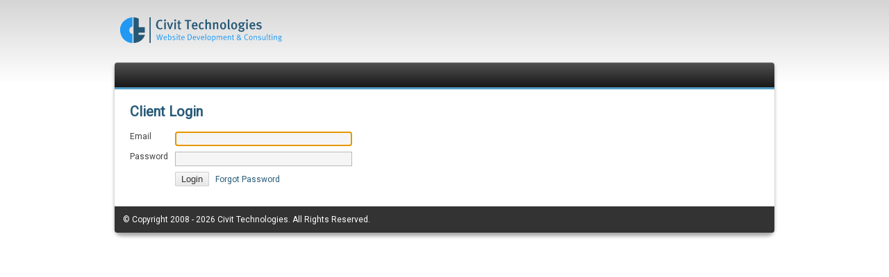

--- FILE ---
content_type: text/html; charset=UTF-8
request_url: https://civittechnologies.com/login.php
body_size: 1675
content:
<!DOCTYPE html>
<html lang="en">
<head>
    <title>Login &ndash; Civit Technologies</title>
    <meta http-equiv="content-language" content="en"/>
    <meta name="google" content="notranslate"/>
    <meta name="description" content=""/>
    <meta name="keywords" content=""/>
    <meta name="robots" content="all"/>
    <meta name="author" content="Jacob Chafik"/>
    <base href="/"/>
    <link rel="apple-touch-icon" sizes="180x180" href="/apple-touch-icon.png">
    <link rel="icon" type="image/png" sizes="32x32" href="/favicon-32x32.png">
    <link rel="icon" type="image/png" sizes="16x16" href="/favicon-16x16.png">
    <link rel="manifest" href="/site.webmanifest">
    <link rel="mask-icon" href="/safari-pinned-tab.svg" color="#5bbad5">
    <meta name="msapplication-TileColor" content="#ffc40d">
    <meta name="theme-color" content="#ffffff">
    <link href="https://fonts.googleapis.com/css?family=Roboto" rel="stylesheet">
    <link rel="stylesheet" href="assets/css/global.css" type="text/css"/>
    <script type="text/javascript" src="assets/js/jquery-3.3.1.min.js"></script>
    <script async src="https://www.googletagmanager.com/gtag/js?id=UA-32591790-1"></script>
    <script>
        window.dataLayer = window.dataLayer || [];

        function gtag() {
            dataLayer.push(arguments);
        }

        gtag('js', new Date());
        gtag('config', 'UA-32591790-1');
    </script>
</head>
<body>
<div id="header">
    <a href="/"><img src="assets/images/logo.svg" width="233" alt="Civit Technologies"/></a>
    <div class="right">
            </div>
</div>
<div id="container">
    <div id="navigation">
        <ul class="navigation dropdown">
                                </ul>
    </div>
    <div class="content">
        <div style="border-top: 1px solid #4d9303" id="errorMessage"
             class="">
                    </div>
            </div>
    <div class="application.container">
        <div class="application.container2">
    <script type="text/javascript">
        let isForgotPassword = false;

        function submitForm() {
            if (isForgotPassword) {
                forgotPassword();
            }
            return !isForgotPassword;
        }

        function forgotPassword() {
            let $username = $('#email'), $loginError = $('#loginError');

            if (!isForgotPassword) {
                $('#loginForm').hide();
                $('#loginFormPass').hide();
                $('#forgotPass').show();
                $username.focus();
                isForgotPassword = true;
            } else if ($username.val().length === 0) {
                // Validate the email address first.
                $loginError.hide();
                $loginError.html('Please enter a valid email address.');
                $loginError.fadeIn();
                $username.focus();
            } else {

                $('#forgotPassLoading').show();
                $('#forgotPass').hide();

                // Send the request.
                $.get("api/forgot_password.php?email=" + $username.val(), null, function () {
                    $loginError.hide();
                    $loginError.html('An email has been sent to the address on file.');
                    $loginError.fadeIn();
                    cancelForgotPassword();
                });
            }
        }

        function cancelForgotPassword() {
            $('#forgotPass').hide();
            $('#forgotPassLoading').hide();
            $('#loginFormPass').show();
            $('#loginForm').show();
            document.forms['client_login'].email.focus();
            isForgotPassword = false;
        }
    </script>
    <h1>Client Login</h1>
    <div class="error"
         id="loginError" style="display: none"></div>
    <form name="client_login" method="post" action="login.php" id="clientLogin" onsubmit="return submitForm();">
        <table>
            <tr>
                <td><label for="email">Email</label></td>
                <td><input id="email" type="text" name="email" size="30" maxlength="125"/></td>
            </tr>
            <tr id="loginFormPass">
                <td><label for="password">Password</label></td>
                <td><input id="password" type="password" name="password" value="" size="30"/></td>
            </tr>
            <tr id="loginForm">
                <td>&nbsp;</td>
                <td>
                    <input type="submit" name="submit" value="Login"/> &nbsp;
                    <a href="javascript:forgotPassword();">Forgot Password</a>
                </td>
            </tr>
            <tr style="display: none" id="forgotPass">
                <td>&nbsp;</td>
                <td>
                    <input type="submit" value="Submit"/> &nbsp;
                    <input type="button" value="Cancel" onclick="cancelForgotPassword();"/>
                </td>
            </tr>
            <tr style="display: none" id="forgotPassLoading">
                <td>&nbsp;</td>
                <td><input type="button" value="Loading&hellip;" disabled="disabled"/></td>
            </tr>
        </table>
    </form>
    <script type="text/javascript">document.forms['client_login'].email.focus();</script>
</div>
</div>
<div id="footer">
  &nbsp; &copy; Copyright 2008 - 2026 Civit Technologies. All Rights Reserved.
</div>
</div>
</body>
</html>


--- FILE ---
content_type: text/css
request_url: https://civittechnologies.com/assets/css/global.css
body_size: 1940
content:
html {
    background: #fff;
    background: linear-gradient(#d5d5d5, #ffffff 120px);
    background-repeat: no-repeat;
    font: normal 12px 'Roboto', sans-serif;
    color: #414141;
    height: 100%;
}

table, th, td {
    border-spacing: 0;
    padding: 0;
    border-collapse: collapse;
}

body {
    width: 950px;
    margin: 0 auto;
    padding-bottom: 20px;
}

a img, img {
    border: 0;
}

a:link,
a:visited {
    color: #275a78;
    text-decoration: none;
}

a:hover,
a:active,
h3 a:link,
h3 a:visited {
    color: #275a78;
    text-decoration: underline;
}

h1, h2, h3, h4 {
    margin-top: 0;
}

h1 {
    color: #275a78;
    font-size: 20px;
}

td {
    padding: 4px 5px;
    vertical-align: top;
}

form table tr td:first-child {
    padding-left: 0;
}

input[type=text], input[type=password] {
    background-color: #f5f5f5;
    border: 1px solid #b9b9b9;
    padding: 2px;
}

input[type=submit], input[type=button], button {
    display: inline;
    border: 1px solid #cfcfcf;
    -moz-border-radius: 1px;
    -webkit-border-radius: 1px;
    border-radius: 1px;
    background: linear-gradient(#f7f7f7, #e8e8e8);
    padding: 2px 8px;
    vertical-align: baseline;
    color: #333;
    text-decoration: none;
    text-align: center;
}

input[type=submit]:hover, input[type=button]:hover, button:hover {
    background: linear-gradient(#ffffff, #f0f0f0);
    border: 1px solid #d6d6d6;
}

input[type=submit]:active, input[type=button]:active, button:active {
    background: linear-gradient(#f0f0f0, #ffffff);
    border: 1px solid #c9c9c9;
}

ul {
    list-style-type: none;
    padding: 0;
    margin: 0;
}

div#header {
    padding: 25px 0 25px 8px;
}

div#header div.right {
    float: right;
    text-align: right;
}

div#header div.right div {
    font-weight: bold;
    padding-bottom: 6px;
}

div#container {
    -moz-box-shadow: 0 5px 5px #aaa;
    -webkit-box-shadow: 0 5px 5px #aaa;
    box-shadow: 0 5px 5px #aaa;
    -moz-border-radius: 0 0 10px 10px;
    -webkit-border-radius: 0 0 10px 10px;
    border-radius: 0 0 10px 10px;
}

div#navigation {
    height: 35px;
    background: linear-gradient(#505050, #181818);
    border-top: 1px solid #909090;
    border-bottom: 3px solid #529cc6;
    -moz-border-radius: 4px 4px 0 0;
    -webkit-border-radius: 4px 4px 0 0;
    border-radius: 4px 4px 0 0;
    clear: both;
}

ul.navigation li {
    float: left;
    padding: 9px 0 7px 0;
}

ul.navigation li a {
    padding: 9px 25px;
    color: #fff;
    font-size: 13px;
    font-weight: bold;
    border-right: 1px solid #070707;
}

div#content {
    padding: 20px;
    background-color: #fff;
    border-left: 1px solid #d0d0d0;
    border-right: 1px solid #d0d0d0;
}

div#footer {
    background-color: #333;
    color: #fff;
    padding: 12px 6px;
    -moz-border-radius: 0 0 4px 4px;
    -webkit-border-radius: 0 0 4px 4px;
    border-radius: 0 0 4px 4px;
}

.error {
    color: #900;
    padding: 4px 0;
}

/* Drop down menu */
ul.dropdown,
ul.dropdown li,
ul.dropdown ul {
    list-style: none;
    margin: 0;
}

ul.dropdown {
    position: relative;
    z-index: 597;
    float: left;
}

ul.dropdown li {
    float: left;
    line-height: 1.3em;
    vertical-align: middle;
    zoom: 1;
}

ul.dropdown li.hover,
ul.dropdown li:hover {
    position: relative;
    z-index: 599;
    cursor: default;
}

ul.dropdown ul {
    visibility: hidden;
    position: absolute;
    top: 100%;
    left: 0;
    z-index: 598;
    width: 100%;
}

ul.dropdown ul li {
    float: none;
}

ul.dropdown ul ul {
    top: 1px;
    left: 99%;
}

ul.dropdown li:hover > ul {
    visibility: visible;
}

ul.dropdown li ul li {
    background-color: #181818;
    border: 1px solid #313131;
    border-top: 0;
}

ul.dropdown li ul li:hover {
    background-color: #2f2f2f;
}

ul.dropdown li ul li a {
    font-size: 12px;
    border: 0;
}

ul.dropdown li ul {
    width: 150px;
    margin-top: 1px;
}


h2 {
    font-size: 17px;
}

h3 {
    font-size: 18px;
    margin-bottom: 8px;
}

pre {
    background-color: #fff;
    width: 50%;
    margin: 20px;
    border: 1px solid #e0e0e0;
}

th {
    text-align: left;
    font-weight: bold;
}


div#errorMessage {
    background-color: #ffd600;
    border-bottom: 1px solid #e2be00;
    padding: 6px 25px;
    position: absolute;
    width: 900px;
    display: none;

}


.application\.container {
    padding-top: 20px;
    padding-bottom: 17px;
    background-color: #fff;
}

.application\.container2 {
    margin: 0 22px;
    padding-bottom: 8px;
}


.application\.alert {
    background-color: #fff;
    border-bottom: 1px solid #cecece;
    padding: 6px 0;
    text-align: center;
    font-weight: bold;
    color: #3e4044;
}

.text {
    line-height: 20px;
}

div.error {
    color: #700;
    font-weight: bold;
    padding-bottom: 15px;
}

ul.invoice_topright {
    float: right;
}

ul.invoice_topright li {
    float: left;
    font-weight: bold;
    padding: 0 6px;
    font-size: 12px;
}

a.pdf {
    background-image: url(../images/pdf.gif);
    background-repeat: no-repeat;
    padding-left: 17px;
}

.billstatus_unpaid {
    color: rgb(175, 50, 44);
}

.alert {
    color: #FFA70F;
    font-weight: bold;
}

.alert2 {
    color: #ff771c;
    font-weight: bold;
}

.warn {
    color: #dc090a;
    font-weight: bold;
}

.success {
    color: #090;
    font-weight: bold;
}

div.login {
    background-color: #fff;
    padding: 16px 32px;
    width: 300px;
    margin: 100px auto;
    border: 1px solid #0c51b1;
    -moz-border-radius: 10px;
}

div#errorMessage.message {
    background-color: #def1ca;
    border-bottom: 1px solid #4d9303;
}

input[type=text] {
    padding-left: 2px;
    padding-right: 2px;
}

textarea {
    border: 1px solid #b9b9b9;
    background-color: #f5f5f5;
}

div.payment {
    margin: 20px auto;
    width: 90%;
}

div.payment h2 {
    border-bottom: 2px solid #000;
}

div.payment table tr td {
    padding-left: 0;
}


/* invoice table */
table.invoice_table {
    float: right;
}

table.invoice_table tr th {
    font-weight: bold;
    font-size: 11px;
    padding: 0 0 0 12px;
    color: #2283bf;
}

table.invoice_table tr td {
    font-size: 11px;
    padding: 0 0 0 12px;
}

/* invoice */
table.invoice {
    width: 100%;
    background-color: #fff;
    border: 1px solid #787878;
    padding: 1px;
}

table.invoice tr.header td {
    background-color: #2383bf;
    color: #fff;
    font-size: 12px;
    font-weight: bold;
    padding: 4px 6px;
}

table.invoice tr.heading td {
    background-color: #eee;
    color: #5e5e5e;
}

table.invoice tr td {
    background-color: #d0e8f7;
    border-top: 1px solid #afafaf;
    border-right: 1px solid #afafaf;
}

table.invoice tr:first-child td {
    border-top: 0;
}

table.invoice tr td:last-child {
    border-right: 0;
}

/* table list */
table.table_list tr th {
    border-top: 1px solid #465880;
    border-bottom: 1px solid #465880;
    background: linear-gradient(#909eb9, #536998);
    color: #fff;
    padding: 6px;
}

table.table_list tr th:first-child {
    border-left: 1px solid #465880;
}

table.table_list tr th:last-child {
    border-right: 1px solid #465880;
}

table.table_list tr td {
    background-color: #fff;
    border-bottom: 1px solid #e1e1e1;
}

table.table_list tr:nth-child(odd) td {
    background-color: #e9e9e9;
}

table.table_list tr.total td {
    border-bottom: 0 !important;
    border-top: 3px solid #e1e1e1 !important;
    background-color: #fff !important;
}

table.table_list tr:hover td {
    background-color: #feffab;
}


--- FILE ---
content_type: image/svg+xml
request_url: https://civittechnologies.com/assets/images/logo.svg
body_size: 7951
content:
<svg xmlns="http://www.w3.org/2000/svg" viewBox="0 0 233 36.71">
  <defs>
    <style>
      .cls-1 {
        fill: #2198f1;
      }

      .cls-2 {
        fill: #275876;
      }
    </style>
  </defs>
  <title>logo</title>
  <g id="Consulting">
    <path class="cls-1" d="M228.89,30l-.25-.14a1.71,1.71,0,0,1-1-1.76,1.84,1.84,0,0,1,1.31-1.65,3,3,0,0,1,1.91,0,1.83,1.83,0,0,0,1.55,0c.25-.13.29.17.43.26s.18.3-.06.43a2.71,2.71,0,0,1-1,.16,1.83,1.83,0,0,1,.15,1.65,1.72,1.72,0,0,1-1.6,1.16,2.8,2.8,0,0,0-1.1.36c-.14.08-.31.18-.26.38s.24.22.4.22h1.32a2.3,2.3,0,0,1,.9.18,1.44,1.44,0,0,1,.92,1.29,1.53,1.53,0,0,1-.81,1.64,3.92,3.92,0,0,1-3.53-.08,1.18,1.18,0,0,1-.57-1.49c0-.1.06-.19.2-.19s.52,0,.79-.07c-.28.88,0,1.27.87,1.44a2.71,2.71,0,0,0,1.44-.08.91.91,0,0,0,.61-1,.81.81,0,0,0-.78-.82,13.08,13.08,0,0,0-1.88-.06.83.83,0,0,1-.86-1.11.85.85,0,0,1,.48-.5Zm-.22-1.74a1,1,0,0,0,1.18,1.18c.71,0,1.08-.42,1.08-1.2S230.59,27,229.84,27A1,1,0,0,0,228.67,28.23Z"/>
    <path class="cls-1" d="M222.33,27.12c.25-.17.48-.36.73-.51a2,2,0,0,1,1.74-.23,1.37,1.37,0,0,1,1,1.32c0,1.46,0,2.92,0,4.37,0,.21-.08.23-.25.23-.67,0-.67,0-.67-.65,0-1.15,0-2.3,0-3.45,0-.94-.49-1.29-1.38-1a3.17,3.17,0,0,0-.42.19,1.15,1.15,0,0,0-.8,1.28c.06,1.1,0,2.2,0,3.3,0,.27-.07.37-.33.33h-.25c-.25,0-.31-.07-.31-.31,0-1.48,0-3,0-4.44a3,3,0,0,0-.15-.84c0-.14,0-.21.12-.24a2.64,2.64,0,0,0,.55-.15c.16-.06.21,0,.25.15Z"/>
    <path class="cls-1" d="M219.23,29.3c0,.89,0,1.78,0,2.66,0,.26,0,.35-.32.35-.64,0-.64,0-.64-.64,0-1.63,0-3.27,0-4.9,0-.28.1-.36.35-.4.62-.1.61-.11.61.51Z"/>
    <path class="cls-1" d="M218.77,23.87a.69.69,0,1,1,0,1.38.68.68,0,0,1-.73-.67A.69.69,0,0,1,218.77,23.87Z"/>
    <path class="cls-1" d="M215.55,24.74c0,.47-.05.94-.1,1.41,0,.22.06.29.28.28.39,0,.78,0,1.18,0-.1.63-.15.67-.76.67s-.73,0-.73.75c0,1,0,2,0,3.06,0,.78.33,1.05,1.1.89.17,0,.29-.08.33.15s.1.36-.18.44a2.53,2.53,0,0,1-1.12.11,1.11,1.11,0,0,1-1-1.26c0-1.24,0-2.49,0-3.73,0-.33-.08-.44-.41-.41s-.51-.19-.4-.57c0-.09.08-.1.16-.1a1.61,1.61,0,0,1,.31,0c.28,0,.37-.07.33-.34a1.63,1.63,0,0,1,0-.31C214.61,24.89,214.61,24.89,215.55,24.74Z"/>
    <path class="cls-1" d="M211.36,27.92c0-1.11,0-2.21,0-3.31a2.09,2.09,0,0,0,0-.25c0-.2-.18-.49,0-.6a1.77,1.77,0,0,1,.71-.17c.14,0,.15.06.17.16a5.88,5.88,0,0,1,.12,1.1v5.86c0,.18,0,.36,0,.54s.08.35.3.36.17.07.21.19c.15.41.11.48-.33.5-.76,0-1.13-.31-1.13-1.08v-3.3Z"/>
    <path class="cls-1" d="M208.33,31.64a2.38,2.38,0,0,1-2.07.87,1.46,1.46,0,0,1-1.53-1.44c-.09-1.48,0-3,0-4.45,0-.15.06-.2.19-.24.69-.21.71-.19.72.53,0,1.28,0,2.56,0,3.84a1,1,0,0,0,1.35,1,1.56,1.56,0,0,0,1.29-1.61c0-1.11,0-2.23,0-3.34,0-.27.06-.4.35-.43.56-.06.56-.08.56.48,0,1.39,0,2.78,0,4.16a1.21,1.21,0,0,0,.25.8c.11.13.08.21,0,.32-.43.49-.67.46-1-.15Z"/>
    <path class="cls-1" d="M200.86,32.52a5,5,0,0,1-2-.43c-.2-.09-.24-.17-.14-.4s.29-.41.64-.22a3,3,0,0,0,1.61.36,1.06,1.06,0,0,0,1.09-1.32,1,1,0,0,0-.75-.69c-.35-.1-.71-.15-1.07-.24A1.6,1.6,0,0,1,199,27.31a1.94,1.94,0,0,1,1.68-1.09,3.88,3.88,0,0,1,1.9.32c.2.08.22.17.13.35-.22.42-.21.43-.66.25a2.22,2.22,0,0,0-1.52-.18.94.94,0,0,0-.71.94.8.8,0,0,0,.7.82c.4.1.81.17,1.21.27a1.6,1.6,0,0,1,1.38,1.51,1.84,1.84,0,0,1-1.18,1.81A2.58,2.58,0,0,1,200.86,32.52Z"/>
    <path class="cls-1" d="M193.37,27.12c.24-.17.47-.35.72-.5a2,2,0,0,1,1.67-.27,1.37,1.37,0,0,1,1.07,1.31c0,1.48,0,3,0,4.44,0,.15,0,.19-.21.2-.72,0-.72.05-.72-.68,0-1.13,0-2.27,0-3.41,0-1-.5-1.31-1.41-1-.12,0-.23.11-.35.16a1.2,1.2,0,0,0-.85,1.33c.08,1.07,0,2.15,0,3.23,0,.28-.05.39-.36.38-.53,0-.53,0-.53-.53,0-1.41,0-2.82,0-4.23a2.64,2.64,0,0,0-.15-.83c-.06-.17,0-.21.15-.26C193.16,26.24,193.16,26.23,193.37,27.12Z"/>
    <path class="cls-1" d="M190.7,29.38a3.34,3.34,0,0,1-.26,1.56,2.4,2.4,0,0,1-2.56,1.5,2.32,2.32,0,0,1-2.13-1.74,4.75,4.75,0,0,1-.06-2.59,2.4,2.4,0,0,1,2.67-1.9,2.51,2.51,0,0,1,2.26,2.15A4.39,4.39,0,0,1,190.7,29.38Zm-1,.16a3.86,3.86,0,0,0-.27-1.79,1.42,1.42,0,0,0-1.46-.78,1.31,1.31,0,0,0-1.22,1,5,5,0,0,0,.09,2.83,1.33,1.33,0,0,0,1.38.91,1.35,1.35,0,0,0,1.32-.94A2.94,2.94,0,0,0,189.66,29.54Z"/>
    <path class="cls-1" d="M179.84,28.37a4.52,4.52,0,0,0,.13,1.3,2.48,2.48,0,0,0,3.69,1.54c.11-.06.21-.23.34-.12a2.66,2.66,0,0,1,.42.52c.06.1-.08.13-.15.16-2.22,1.18-4.76.38-5.33-2.19a5.32,5.32,0,0,1,.33-3.58A3.34,3.34,0,0,1,184,24.52c.11.06.43.1.22.31s-.17.64-.63.37A2.35,2.35,0,0,0,180,27,6.6,6.6,0,0,0,179.84,28.37Z"/>
  </g>
  <g id="_">
    <path class="cls-1" d="M174.88,32.3H174a.4.4,0,0,1-.31-.13,4.37,4.37,0,0,1-.44-.42c-.16-.18-.26-.17-.45,0a3.63,3.63,0,0,1-4,.33,2,2,0,0,1-.1-3.35c.26-.17.69-.24.73-.5s-.36-.42-.56-.64a1.66,1.66,0,0,1-.36-1.87,2,2,0,0,1,1.8-1.2,2.54,2.54,0,0,1,1.48.29,1.7,1.7,0,0,1,.36,2.78,4.54,4.54,0,0,1-.94.63c-.15.08-.22.14-.05.3.52.48,1,1,1.54,1.48.25.24.31.22.39-.13a3.34,3.34,0,0,0,.07-1.09c0-.32.1-.42.38-.35s.44-.16.44.21a4.65,4.65,0,0,1-.34,1.95.33.33,0,0,0,.09.45C174.12,31.46,174.51,31.9,174.88,32.3Zm-4.32-.47a2.7,2.7,0,0,0,1.68-.53c.23-.18.22-.3,0-.49-.6-.55-1.19-1.13-1.77-1.7s-.47-.43-1-.05a1.58,1.58,0,0,0-.64,1.66,1.41,1.41,0,0,0,1.28,1.07Zm1.11-5.46a1.12,1.12,0,0,0-1.24-1.18,1.05,1.05,0,0,0-1.08,1.21,2.51,2.51,0,0,0,1.06,1.39.24.24,0,0,0,.14,0A1.59,1.59,0,0,0,171.67,26.37Z"/>
  </g>
  <g id="Development">
    <path class="cls-1" d="M162.75,24.74c0,.46-.05.92-.1,1.38,0,.26.08.32.32.31s.76,0,1.19,0c-.08.19-.15.35-.21.53a.19.19,0,0,1-.21.14h-.18c-.3,0-.7-.13-.89.07s0,.59,0,.9q0,1.42,0,2.85c0,.78.34,1,1.11.87.17,0,.29-.05.32.17s.11.34-.15.42a2.43,2.43,0,0,1-1.19.11,1.09,1.09,0,0,1-1-1.25c0-1.25,0-2.49,0-3.74,0-.33-.1-.45-.41-.4s-.43,0-.41-.36.1-.35.35-.31.53-.06.46-.45a1.49,1.49,0,0,1,0-.21C161.81,24.87,161.81,24.87,162.75,24.74Z"/>
    <path class="cls-1" d="M156,27.12c.25-.17.48-.36.73-.51a2,2,0,0,1,1.66-.26,1.41,1.41,0,0,1,1.08,1.38c0,1.45,0,2.89,0,4.34,0,.19-.07.23-.25.23-.68,0-.68,0-.68-.65,0-1.14,0-2.29,0-3.44,0-1-.5-1.31-1.41-1l-.39.17a1.17,1.17,0,0,0-.8,1.28c.06,1.1,0,2.21,0,3.31,0,.26,0,.38-.33.33h-.21c-.27,0-.36-.06-.35-.34,0-1.47,0-2.94,0-4.41a3.7,3.7,0,0,0-.16-.87c0-.07-.08-.15.06-.19s.45-.12.68-.19.16.08.18.16S156,26.89,156,27.12Z"/>
    <path class="cls-1" d="M151.49,29.52c-.54,0-1.09,0-1.64,0-.19,0-.26.05-.25.26a1.84,1.84,0,0,0,3,1.44c.1-.06.21-.24.32-.15a1.42,1.42,0,0,1,.3.44c0,.09-.06.14-.12.19a3,3,0,0,1-2.9.43,2.42,2.42,0,0,1-1.55-2.05,3.6,3.6,0,0,1,.4-2.68,2.37,2.37,0,0,1,3.8-.33,2.42,2.42,0,0,1,.52,1.48c0,.13,0,.26,0,.39,0,.58,0,.58-.53.58Zm-.49-.67h1c.44,0,.44,0,.41-.45A1.33,1.33,0,0,0,150.93,27a1.54,1.54,0,0,0-1.31,1.76c0,.14.13.11.21.11Z"/>
    <path class="cls-1" d="M140.16,27.1a3.85,3.85,0,0,1,1.09-.69,1.48,1.48,0,0,1,1.93.64c.12.21.19.13.31,0a2.61,2.61,0,0,1,1.74-.79,1.39,1.39,0,0,1,1.48,1.39c0,1.47,0,2.94,0,4.41,0,.14,0,.2-.19.21-.76.06-.76.06-.76-.68V28c0-.77-.47-1.1-1.19-.85a3.72,3.72,0,0,0-1.13.79c-.11.1-.07.25-.07.37,0,1.2,0,2.4,0,3.59,0,.3-.07.39-.37.38-.57,0-.57,0-.57-.59V28.13c0-.92-.52-1.25-1.37-.89a3.48,3.48,0,0,0-.83.54.43.43,0,0,0-.15.41c0,1.26,0,2.51,0,3.77,0,.29-.09.38-.35.34h-.25c-.25,0-.29-.08-.29-.3,0-1.26,0-2.51,0-3.77a5.08,5.08,0,0,0-.15-1.55s0-.08,0-.1c.16-.23.43-.15.65-.23s.23-.09.27.09S140.09,26.85,140.16,27.1Z"/>
    <path class="cls-1" d="M133.35,27.1a2.73,2.73,0,0,1,1.18-.74,2.08,2.08,0,0,1,2.57,1.28,4.46,4.46,0,0,1,0,3.33,2.2,2.2,0,0,1-3.45,1c-.06,0-.11-.15-.21-.1s0,.15,0,.23c0,.72,0,1.45,0,2.17,0,.24-.08.33-.31.36-.63.1-.63.11-.63-.52,0-2.28,0-4.55,0-6.83a1.32,1.32,0,0,0,0-.28c-.06-.58-.06-.55.52-.69.33-.08.36.06.37.31S133.34,26.89,133.35,27.1Zm0,2.3a6.15,6.15,0,0,1,0,1c-.1.57.23.85.64,1.09a1.48,1.48,0,0,0,2.28-.94,5.25,5.25,0,0,0-.08-2.46,1.2,1.2,0,0,0-1.32-.94,2,2,0,0,0-1.27.57.64.64,0,0,0-.25.55C133.41,28.62,133.39,29,133.39,29.4Z"/>
    <path class="cls-1" d="M130.64,29.37a3.37,3.37,0,0,1-.27,1.6,2.38,2.38,0,0,1-2.54,1.47,2.32,2.32,0,0,1-2.12-1.67,4.59,4.59,0,0,1,0-2.72,2.37,2.37,0,0,1,2.66-1.84,2.52,2.52,0,0,1,2.24,2.14A3.91,3.91,0,0,1,130.64,29.37Zm-1,.14a4.13,4.13,0,0,0-.21-1.62A1.38,1.38,0,0,0,128,27a1.31,1.31,0,0,0-1.31,1,5,5,0,0,0,.09,2.77,1.46,1.46,0,0,0,2.71,0A3,3,0,0,0,129.6,29.51Z"/>
    <path class="cls-1" d="M122.77,27.9V24.63a1.65,1.65,0,0,0-.06-.49c-.11-.34,0-.47.35-.48a1.55,1.55,0,0,0,.31-.06c.16,0,.21,0,.23.17a6.61,6.61,0,0,1,.12,1.09v5.87a5.43,5.43,0,0,0,0,.57.3.3,0,0,0,.28.31.23.23,0,0,1,.23.16c.15.43.1.51-.35.53-.76,0-1.11-.32-1.11-1.09,0-1.1,0-2.21,0-3.31Z"/>
    <path class="cls-1" d="M119.17,29.52c-.54,0-1.07,0-1.61,0-.21,0-.27.05-.26.28a1.84,1.84,0,0,0,3,1.41c.14-.09.27-.3.44,0s.23.39-.08.59c-1.2.78-3.4.82-4.13-1a4.06,4.06,0,0,1,0-2.89,2.4,2.4,0,0,1,1.13-1.32,2.27,2.27,0,0,1,3.44,2c0,.32.18.73,0,.93s-.61.05-.92.06S119.47,29.52,119.17,29.52Zm-.47-.67h1c.44,0,.44,0,.41-.45-.06-.93-.57-1.45-1.4-1.43a1.53,1.53,0,0,0-1.35,1.76c0,.16.16.11.25.11Z"/>
    <path class="cls-1" d="M112.68,31.24c.48-1.54,1-3,1.53-4.43.1-.29.22-.44.54-.39a3.6,3.6,0,0,0,.58,0l-.54,1.42c-.53,1.38-1.06,2.76-1.58,4.14a.39.39,0,0,1-.45.31c-.6,0-.6,0-.81-.56-.56-1.56-1.14-3.11-1.7-4.67-.24-.64-.23-.63.43-.77.22,0,.31,0,.38.24.48,1.49,1.06,2.95,1.51,4.46C112.59,31.06,112.63,31.12,112.68,31.24Z"/>
    <path class="cls-1" d="M107.39,29.52c-.55,0-1.09,0-1.64,0-.21,0-.28.06-.26.28a1.84,1.84,0,0,0,3,1.41c.13-.09.26-.3.44,0s.22.4-.08.59c-1.21.78-3.4.82-4.13-1a4,4,0,0,1,0-2.88,2.4,2.4,0,0,1,1.13-1.32,2.27,2.27,0,0,1,3.44,2c0,.32.17.73,0,.93s-.6.05-.91.06S107.68,29.52,107.39,29.52Zm-.5-.67h1c.43,0,.43,0,.4-.45-.06-.89-.54-1.41-1.3-1.43a1.51,1.51,0,0,0-1.45,1.76c0,.14.13.11.22.11Z"/>
    <path class="cls-1" d="M98.82,32.21c-.38,0-.76,0-1.13,0s-.38-.06-.38-.36c0-1.56,0-3.11,0-4.66,0-.93,0-1.85,0-2.78,0-.24,0-.33.31-.32.75,0,1.5,0,2.24,0a3.09,3.09,0,0,1,3,2.26,5.66,5.66,0,0,1-.17,4,2.94,2.94,0,0,1-2.82,1.82Zm-.46-4.13c0,1,0,2,0,3,0,.21,0,.3.27.29.37,0,.74,0,1.11,0a1.9,1.9,0,0,0,2-1.57,5.69,5.69,0,0,0,.06-3.09,2.13,2.13,0,0,0-2-1.76c-.39-.05-.79,0-1.17-.05s-.32.1-.31.33C98.37,26.16,98.36,27.12,98.36,28.08Z"/>
  </g>
  <g id="Website">
    <path class="cls-1" d="M90.93,29.52c-.54,0-1.09,0-1.63,0-.2,0-.26.05-.25.27a1.83,1.83,0,0,0,3,1.43c.11-.06.21-.24.33-.15a1.25,1.25,0,0,1,.29.44c0,.1-.06.14-.12.19a3,3,0,0,1-2.9.42,2.4,2.4,0,0,1-1.55-2,3.69,3.69,0,0,1,.4-2.68,2.38,2.38,0,0,1,3.81-.33,2.56,2.56,0,0,1,.52,1.48c0,.12,0,.24,0,.35,0,.62,0,.62-.6.62Zm-.48-.67h1c.43,0,.43,0,.4-.45-.06-.87-.52-1.4-1.27-1.43a1.48,1.48,0,0,0-1.48,1.72c0,.17.11.16.22.16Z"/>
    <path class="cls-1" d="M85.62,24.71c0,.5-.06.95-.1,1.4,0,.24,0,.34.3.32s.78,0,1.16,0c0,0,0,0,0,.05-.2.62-.2.62-.91.62s-.6,0-.6.6v3.17c0,.83.31,1.09,1.13.92.17,0,.27-.05.3.16s.13.34-.14.43a2.35,2.35,0,0,1-1.46,0c-.52-.18-.73-.53-.74-1.21V27.58c0-.47,0-.5-.46-.47-.3,0-.34-.1-.34-.36s.06-.37.33-.32.54-.08.48-.47a1.19,1.19,0,0,1,0-.32c.06-.72.06-.72.77-.87Z"/>
    <path class="cls-1" d="M82.39,29.31c0,.89,0,1.78,0,2.67,0,.24,0,.33-.3.33-.66,0-.66,0-.66-.65,0-1.63,0-3.25,0-4.87,0-.29.09-.39.36-.42.61-.09.6-.1.6.53Z"/>
    <path class="cls-1" d="M82,23.87a.69.69,0,0,1,.72.71.7.7,0,0,1-.76.67.68.68,0,0,1-.7-.69A.69.69,0,0,1,82,23.87Z"/>
    <path class="cls-1" d="M77.47,32.52a5,5,0,0,1-2-.43c-.23-.1-.24-.19-.14-.42s.29-.38.61-.2a3.05,3.05,0,0,0,1.65.36,1.06,1.06,0,0,0,1.07-1.31,1,1,0,0,0-.77-.71c-.4-.1-.81-.17-1.21-.28a1.51,1.51,0,0,1-1.24-1.41,1.62,1.62,0,0,1,1-1.69,3.35,3.35,0,0,1,2.72.14c.15.06.14.14.08.28-.2.47-.2.47-.69.28A2.2,2.2,0,0,0,77.14,27a.93.93,0,0,0-.76.94.8.8,0,0,0,.72.83c.39.1.79.17,1.18.27a1.59,1.59,0,0,1,1.39,1.53,1.84,1.84,0,0,1-1.2,1.8A2.68,2.68,0,0,1,77.47,32.52Z"/>
    <path class="cls-1" d="M69.83,31.73c-.12.64-.12.64-1.06.54a5.8,5.8,0,0,0,.15-1.71c0-2,0-3.91,0-5.87,0-.14-.05-.28,0-.42s-.17-.38,0-.45a2.64,2.64,0,0,1,.8-.15c.09,0,.07.13.09.21a14.54,14.54,0,0,1,.11,2.72c0,.12-.07.29,0,.34s.21-.1.31-.17a2.16,2.16,0,0,1,3.45,1,4.15,4.15,0,0,1-.1,3.19,2.29,2.29,0,0,1-3.55.88Zm3-2.57c0-.25,0-.53-.06-.79a1.42,1.42,0,0,0-1.7-1.25,2.27,2.27,0,0,0-1,.47.65.65,0,0,0-.26.55c0,.73,0,1.47,0,2.2a.82.82,0,0,0,.5.84,3.17,3.17,0,0,0,.42.19,1.44,1.44,0,0,0,2-1A5.62,5.62,0,0,0,72.86,29.16Z"/>
    <path class="cls-1" d="M65.31,29.52c-.54,0-1.09,0-1.63,0-.21,0-.26.06-.25.27a1.84,1.84,0,0,0,3,1.43c.1-.06.2-.24.32-.15a1.35,1.35,0,0,1,.29.44c0,.1,0,.15-.12.19a3,3,0,0,1-2.9.42,2.4,2.4,0,0,1-1.55-2,3.69,3.69,0,0,1,.4-2.68,2.38,2.38,0,0,1,3.81-.33,2.56,2.56,0,0,1,.52,1.48c0,.11,0,.21,0,.32,0,.65,0,.65-.65.65Zm-.5-.67h1c.46,0,.46,0,.42-.47A1.35,1.35,0,0,0,64.39,27a1.7,1.7,0,0,0-1,1.68c0,.16.14.13.24.13Z"/>
    <path class="cls-1" d="M56.68,25.77c-.08.43-.16.86-.25,1.3-.36,1.66-.73,3.32-1.09,5a.24.24,0,0,1-.3.24c-.33,0-.73.1-1,0s-.19-.58-.27-.89l-1.65-6.82c-.07-.25,0-.33.25-.33.7,0,.71,0,.86.69.43,2,1,4,1.27,6.05,0,.1,0,.19.1.39.17-.81.32-1.53.48-2.24.33-1.52.68-3,1-4.57.06-.24.14-.32.39-.32.82,0,.81,0,1,.78q.62,2.81,1.25,5.61a2.49,2.49,0,0,0,.18.63l.3-1.45c.38-1.77.77-3.53,1.13-5.31,0-.21.13-.27.33-.25s.43,0,.7,0c-.14.61-.28,1.2-.41,1.79-.47,2-1,4-1.41,6,0,.22-.12.3-.35.28s-.74.13-1-.06-.19-.59-.25-.9c-.42-1.86-.89-3.7-1.22-5.58Z"/>
  </g>
  <g id="Technologies">
    <path class="cls-2" d="M200.28,6.84a6.58,6.58,0,0,1,3,.74c.17.08.22.16.12.35-.18.34-.35.7-.5,1.06-.08.19-.17.19-.34.1a4.79,4.79,0,0,0-2.31-.6,1.58,1.58,0,0,0-1,.32,1,1,0,0,0,.21,1.84,12.55,12.55,0,0,0,1.84.53c.29.09.59.17.87.28a2.77,2.77,0,0,1,1,4.47,4,4,0,0,1-2.93,1.3,7.53,7.53,0,0,1-4-1c-.21-.12-.19-.21-.1-.39.18-.34.36-.69.52-1,.09-.2.18-.24.39-.13a6.7,6.7,0,0,0,2.53.88,2.24,2.24,0,0,0,1.35-.19,1.21,1.21,0,0,0,.69-1.19,1.12,1.12,0,0,0-.76-1,9.64,9.64,0,0,0-1.92-.48,3.21,3.21,0,0,1-1.93-1,2.88,2.88,0,0,1,.79-4.18A4.16,4.16,0,0,1,200.28,6.84Z"/>
    <path class="cls-2" d="M191.62,12.68h-2.7c-.23,0-.28.07-.26.29a3,3,0,0,0,.65,1.91,2.65,2.65,0,0,0,2.86.54,3.33,3.33,0,0,0,1.22-.64c.16-.13.24-.12.35.06s.39.61.6.92c.07.11.1.18,0,.29-1.82,1.52-4.88,1.65-6.52.1a5,5,0,0,1-1.49-3.54,6.44,6.44,0,0,1,.63-3.51A4.19,4.19,0,0,1,193.32,8a4.11,4.11,0,0,1,1.15,2.38,16.49,16.49,0,0,1,.15,2c0,.26-.05.35-.33.34C193.4,12.66,192.51,12.68,191.62,12.68Zm-1.1-1.57h1.06c.82,0,.82,0,.7-.8a1.78,1.78,0,0,0-1.64-1.68,1.72,1.72,0,0,0-1.86,1.57c-.05.23-.05.45-.08.67s0,.25.22.24Z"/>
    <path class="cls-2" d="M183.73,12c0,1.54,0,3.08,0,4.62,0,.25-.07.32-.31.31-.55,0-1.09,0-1.64,0-.2,0-.25-.07-.25-.26v-9c0-.2.07-.25.25-.28.55-.08,1.1-.17,1.64-.29.28-.07.31,0,.31.27C183.72,8.84,183.73,10.4,183.73,12Z"/>
    <path class="cls-2" d="M182.61,5.77a1.38,1.38,0,0,1-1.4-1.42,1.41,1.41,0,0,1,1.45-1.42,1.39,1.39,0,0,1,1.42,1.44A1.41,1.41,0,0,1,182.61,5.77Z"/>
    <path class="cls-2" d="M177.9,8.76a2.84,2.84,0,0,1-.26,3.6A3.76,3.76,0,0,1,175,13.45a2.88,2.88,0,0,0-1.47.56.34.34,0,0,0-.18.35c0,.2.2.22.35.24.78.11,1.57,0,2.35.07a3.41,3.41,0,0,1,2.22.81,2.78,2.78,0,0,1-.26,4.23,4.79,4.79,0,0,1-2.39.82,8.39,8.39,0,0,1-3.52-.31,2.48,2.48,0,0,1-1.81-1.78,2.57,2.57,0,0,1,.09-1.4c0-.11.07-.17.19-.17h1.88a.28.28,0,0,1,0,.11,1.36,1.36,0,0,0,1.29,1.89,4.7,4.7,0,0,0,1.94-.08,1.71,1.71,0,0,0,.9-.54,1.09,1.09,0,0,0-.51-1.79,8.24,8.24,0,0,0-2.32-.23,6.88,6.88,0,0,1-1.87-.21,1.2,1.2,0,0,1-1-1.08,1.31,1.31,0,0,1,.73-1.41,7.89,7.89,0,0,1,1.06-.47,5.87,5.87,0,0,1-1.07-.51A3,3,0,0,1,171,8.42,3.86,3.86,0,0,1,174.08,7a7.78,7.78,0,0,1,2.62.38A2.54,2.54,0,0,0,179,6.92c.2-.15.3-.11.43.08s.43.6.66.89.14.27-.06.41a2.68,2.68,0,0,1-1.92.45c-.08,0-.16-.07-.23,0v0h0Zm-3.51,3.12c1.1,0,1.63-.46,1.72-1.51a1.48,1.48,0,0,0-1.34-1.72,1.72,1.72,0,0,0-1.9.79A1.6,1.6,0,0,0,174.39,11.88Z"/>
    <path class="cls-2" d="M168.58,12.21a5.69,5.69,0,0,1-1,3.35,4.12,4.12,0,0,1-4,1.64,3.84,3.84,0,0,1-3.34-2.51,6.81,6.81,0,0,1,0-5.19,4.28,4.28,0,0,1,7.95.33A7.56,7.56,0,0,1,168.58,12.21Zm-2.41,0a6,6,0,0,0-.37-2.44,1.59,1.59,0,0,0-1.06-1,1.75,1.75,0,0,0-2.35,1.36,8.4,8.4,0,0,0-.18,2.5,5.53,5.53,0,0,0,.39,2,1.53,1.53,0,0,0,1,.92,1.77,1.77,0,0,0,2.31-1.16A6.12,6.12,0,0,0,166.17,12.17Z"/>
    <path class="cls-2" d="M157.28,9.16c0,1.71,0,3.42,0,5.13a3.79,3.79,0,0,0,.06.67.57.57,0,0,0,.67.56c.19,0,.22.08.25.22.07.32.14.65.24,1s0,.26-.16.3a3.44,3.44,0,0,1-1.65.12A2,2,0,0,1,155.08,15c0-1.69,0-3.39,0-5.08,0-1.9.06-3.79-.07-5.69a5.6,5.6,0,0,0-.1-.81c0-.19.05-.21.2-.24l1.8-.4c.17,0,.23,0,.26.17a9.36,9.36,0,0,1,.12,1.49V9.16Z"/>
    <path class="cls-2" d="M152.64,12.21a5.66,5.66,0,0,1-1,3.36,4.12,4.12,0,0,1-4,1.63,3.82,3.82,0,0,1-3.33-2.52,6.81,6.81,0,0,1,0-5.06,4.28,4.28,0,0,1,8,.21A7.65,7.65,0,0,1,152.64,12.21Zm-2.41-.05a6.15,6.15,0,0,0-.37-2.44,1.65,1.65,0,0,0-1.07-1,1.75,1.75,0,0,0-2.34,1.38,8.54,8.54,0,0,0-.19,2.47,5.7,5.7,0,0,0,.4,2,1.53,1.53,0,0,0,1,.91,1.77,1.77,0,0,0,2.3-1.17A6.12,6.12,0,0,0,150.23,12.16Z"/>
    <path class="cls-2" d="M135.76,8.28a9.4,9.4,0,0,1,1.36-.9,3.49,3.49,0,0,1,2.51-.3,2.25,2.25,0,0,1,1.74,2.42c0,2.38,0,4.77,0,7.15,0,.2-.08.23-.25.23-.53,0-1,0-1.57,0-.28,0-.35-.07-.35-.35,0-2,0-3.93,0-5.9q0-.37,0-.75a1,1,0,0,0-1.3-1,3.78,3.78,0,0,0-1.87,1c-.13.11-.1.25-.1.39,0,2.1,0,4.2,0,6.29,0,.33-.1.4-.4.38-.47,0-.95,0-1.42,0-.26,0-.34-.05-.33-.33,0-2.11,0-4.22,0-6.33a6.82,6.82,0,0,0-.32-2.62c-.05-.12,0-.17.1-.2.56-.15,1.12-.3,1.68-.47.17,0,.2.08.24.18A3.65,3.65,0,0,1,135.76,8.28Z"/>
    <path class="cls-2" d="M125,8.16c.19-.14.34-.26.51-.37a4.17,4.17,0,0,1,3.26-.74,2.26,2.26,0,0,1,1.93,2.15c.11,1.21,0,2.42.05,3.63s0,2.49,0,3.73c0,.25-.06.33-.32.32q-.77,0-1.53,0c-.23,0-.29-.07-.29-.3,0-2,0-4,0-6a4.49,4.49,0,0,0,0-.64,1.15,1.15,0,0,0-1.5-1,4,4,0,0,0-2,1c-.14.13-.11.28-.11.42,0,2.07,0,4.13,0,6.19,0,.3-.07.38-.37.37-.51,0-1,0-1.53,0-.31,0-.3-.13-.3-.35q0-5.49,0-11a11.58,11.58,0,0,0-.16-2.12c0-.17,0-.23.16-.26.6-.11,1.19-.24,1.78-.38.2-.05.24,0,.26.21a9.49,9.49,0,0,1,.14,1.59c0,1.13,0,2.25,0,3.38A.86.86,0,0,0,125,8.16Z"/>
    <path class="cls-2" d="M115.54,12.44a6,6,0,0,0,.24,1.81,1.79,1.79,0,0,0,2.41,1.22,2.81,2.81,0,0,0,1.09-.65c.18-.16.28-.2.43,0a9,9,0,0,0,.66.84c.15.18.15.29,0,.45a4,4,0,0,1-2.28,1.07,4.33,4.33,0,0,1-3.48-.89,3.85,3.85,0,0,1-1.17-1.95,7.3,7.3,0,0,1,.3-5,4.2,4.2,0,0,1,5-2.3,3.55,3.55,0,0,1,1.4.82c.11.1.11.17,0,.29-.28.35-.56.71-.81,1.08-.13.18-.22.19-.38,0a2.35,2.35,0,0,0-.83-.47,1.71,1.71,0,0,0-2.29,1.08A8,8,0,0,0,115.54,12.44Z"/>
    <path class="cls-2" d="M108.45,12.68c-.89,0-1.78,0-2.67,0-.28,0-.32.08-.29.34a2.93,2.93,0,0,0,.62,1.85,2.67,2.67,0,0,0,2.87.56,3.16,3.16,0,0,0,1.21-.65c.18-.15.27-.1.38.07s.38.6.58.9c.08.12.11.21,0,.32a5.34,5.34,0,0,1-5.49.75,3.63,3.63,0,0,1-2-2.1,6.56,6.56,0,0,1,.17-5.64A4.15,4.15,0,0,1,110.12,8a4.2,4.2,0,0,1,1.17,2.38,15.69,15.69,0,0,1,.14,2.05c0,.22-.06.28-.28.28Zm-1.16-1.57h.89c1.11,0,1.11,0,.84-1.09a1.69,1.69,0,0,0-1.66-1.39,1.64,1.64,0,0,0-1.69,1.28c-.09.29-.15.6-.21.89s0,.33.27.32C106.25,11.09,106.77,11.11,107.29,11.11Z"/>
    <path class="cls-2" d="M96.51,11.15c0-1.78,0-3.56,0-5.33,0-.27-.06-.34-.33-.34-.93,0-1.87,0-2.81,0-.22,0-.31,0-.3-.29a10.26,10.26,0,0,0,0-1.24c0-.27.08-.33.34-.33h7.36c.49,0,1,0,1.46,0,.24,0,.28.08.24.29-.08.45-.16.91-.22,1.37,0,.2-.14.2-.29.2-.95,0-1.9,0-2.85,0-.27,0-.33.07-.33.34,0,3.55,0,7.11,0,10.67,0,.3-.05.41-.38.39-.53,0-1.07,0-1.6,0-.26,0-.31-.08-.31-.32C96.51,14.76,96.51,13,96.51,11.15Z"/>
  </g>
  <g id="Civit">
    <path class="cls-2" d="M85.71,4.27c-.06.86-.11,1.68-.16,2.51,0,.49,0,.49.44.49h1.94c-.18.51-.36,1-.52,1.46-.06.14-.17.1-.27.1H85.79c-.21,0-.26.06-.26.26,0,1.75,0,3.51,0,5.26,0,1,.36,1.52,1.76,1.22.33-.07.44,0,.46.29a2.3,2.3,0,0,0,.14.63c.08.25,0,.35-.23.44a4.4,4.4,0,0,1-2.68.18,2.14,2.14,0,0,1-1.59-2.22c0-1.9,0-3.79,0-5.69,0-.28,0-.39-.36-.38-.75,0-.75,0-.75-.74s0-.82.8-.81c.26,0,.31-.07.31-.31A11.21,11.21,0,0,1,83.47,5c0-.14,0-.24.19-.28C84.34,4.61,85,4.44,85.71,4.27Z"/>
    <path class="cls-2" d="M80.26,12c0,1.53,0,3,0,4.58,0,.27-.08.34-.34.33-.53,0-1.07,0-1.6,0-.18,0-.27,0-.27-.25q0-4.53,0-9.06c0-.15,0-.22.2-.25.6-.09,1.19-.2,1.78-.32.29,0,.22.14.22.28Z"/>
    <path class="cls-2" d="M79.19,2.93a1.39,1.39,0,0,1,1.42,1.44,1.41,1.41,0,0,1-1.46,1.4,1.39,1.39,0,0,1-1.41-1.42A1.41,1.41,0,0,1,79.19,2.93Z"/>
    <path class="cls-2" d="M71.84,14.45c.55-2.37,1.44-4.59,2.15-6.87.08-.25.18-.33.44-.32.63,0,1.26,0,1.89,0,.06.13,0,.23-.07.33l-3.37,9a.36.36,0,0,1-.41.28c-.47,0-1,0-1.42,0a.27.27,0,0,1-.29-.19c-1.14-3.1-2.3-6.19-3.45-9.28a1.23,1.23,0,0,1,0-.13l2-.29c.21,0,.22.12.26.25.73,2.35,1.58,4.66,2.2,7C71.8,14.33,71.82,14.37,71.84,14.45Z"/>
    <path class="cls-2" d="M65.67,11.93c0,1.54,0,3.08,0,4.62,0,.26-.07.34-.34.33-.54,0-1.09,0-1.63,0-.19,0-.24-.06-.24-.24q0-4.53,0-9.06c0-.19.07-.24.24-.27.56-.08,1.12-.18,1.67-.3.26,0,.3,0,.3.26C65.67,8.83,65.67,10.38,65.67,11.93Z"/>
    <path class="cls-2" d="M64.57,5.77a1.39,1.39,0,0,1-1.42-1.41,1.44,1.44,0,1,1,1.42,1.41Z"/>
    <path class="cls-2" d="M51.72,10.57a8.08,8.08,0,0,1,1.22-4.7,5.77,5.77,0,0,1,7.78-1.7c.26.17.31.29.1.54a9.24,9.24,0,0,0-.68,1c-.12.2-.22.2-.41.08a3.54,3.54,0,0,0-2.86-.51,3.18,3.18,0,0,0-2.29,2.35,10,10,0,0,0-.31,3.66,6.24,6.24,0,0,0,.59,2.43,3.49,3.49,0,0,0,4.75,1.25c.22-.12.42-.42.65-.33s.31.37.46.57l.15.2c.47.62.47.63-.2,1-3.16,1.75-7.81.74-8.79-4.11A7.08,7.08,0,0,1,51.72,10.57Z"/>
  </g>
  <g id="CT_">
    <path id="Bar" class="cls-2" d="M43.88,36.71s-1.39,0-1.73,0v-.77h0c0-6.06,0-11.17,0-17.23s0-12.17,0-18.25V0h1.73"/>
    <path id="T" class="cls-2" d="M19.16,18.31V.45c0-.54,0-.45.46-.43a18.26,18.26,0,0,1,6.7,1.59.44.44,0,0,1,.29.48q0,5.75,0,11.49c0,.34.06.45.43.45,2.7,0,5.39,0,8.08,0,.36,0,.42.1.41.43,0,2.35,0,4.69,0,7,0,.29-.06.38-.36.38-2.73,0-5.46,0-8.18,0-.3,0-.41.05-.4.38,0,.74,0,1.47,0,2.21,0,.33.06.43.42.43,2.82,0,5.64,0,8.46,0,.44,0,.45,0,.28.39A18.13,18.13,0,0,1,21.92,36.35a14.1,14.1,0,0,1-2.43.25c-.28,0-.34-.07-.34-.33,0-1.87,0-3.74,0-5.62V18.31Z"/>
    <path id="C" class="cls-1" d="M17.72,6.56v6.15c0,.21,0,.33-.28.39a5.44,5.44,0,0,0-.55,10.48l.06,0c.24.13.62,0,.74.27a2.11,2.11,0,0,1,0,.8q0,5.79,0,11.56c0,.33,0,.45-.41.43a17.93,17.93,0,0,1-9.56-3.33A17.57,17.57,0,0,1,.51,22.55,17.83,17.83,0,0,1,6,4.79,17.52,17.52,0,0,1,15.3.26C16,.14,16.71.09,17.42,0c.26,0,.31.05.31.3,0,2.08,0,4.15,0,6.23Z"/>
  </g>
</svg>
